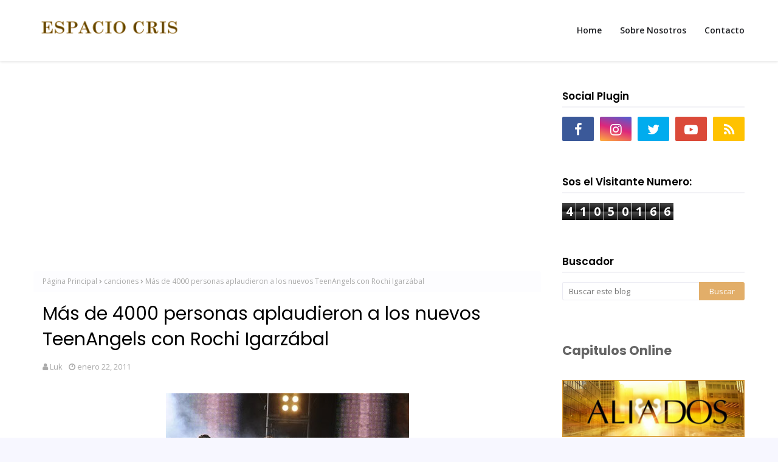

--- FILE ---
content_type: text/html; charset=UTF-8
request_url: https://www.espaciocris.com/b/stats?style=BLACK_TRANSPARENT&timeRange=ALL_TIME&token=APq4FmCk_1Ukvu3elP-3ZYkc5QJgOZ_GBYT-1A5m1MiAFjQiSfOdVAdxyt-5QIY7p0--hxKp4HEBOyJfV8ZHEBeL7Enb6V9G6A
body_size: 39
content:
{"total":41050166,"sparklineOptions":{"backgroundColor":{"fillOpacity":0.1,"fill":"#000000"},"series":[{"areaOpacity":0.3,"color":"#202020"}]},"sparklineData":[[0,100],[1,88],[2,44],[3,24],[4,21],[5,16],[6,22],[7,14],[8,21],[9,21],[10,15],[11,17],[12,35],[13,24],[14,23],[15,21],[16,14],[17,25],[18,27],[19,16],[20,35],[21,30],[22,23],[23,26],[24,26],[25,27],[26,21],[27,30],[28,24],[29,6]],"nextTickMs":240000}

--- FILE ---
content_type: text/html; charset=utf-8
request_url: https://www.google.com/recaptcha/api2/aframe
body_size: 268
content:
<!DOCTYPE HTML><html><head><meta http-equiv="content-type" content="text/html; charset=UTF-8"></head><body><script nonce="nmua_jDkXUR18PqL2JtMTQ">/** Anti-fraud and anti-abuse applications only. See google.com/recaptcha */ try{var clients={'sodar':'https://pagead2.googlesyndication.com/pagead/sodar?'};window.addEventListener("message",function(a){try{if(a.source===window.parent){var b=JSON.parse(a.data);var c=clients[b['id']];if(c){var d=document.createElement('img');d.src=c+b['params']+'&rc='+(localStorage.getItem("rc::a")?sessionStorage.getItem("rc::b"):"");window.document.body.appendChild(d);sessionStorage.setItem("rc::e",parseInt(sessionStorage.getItem("rc::e")||0)+1);localStorage.setItem("rc::h",'1768367246708');}}}catch(b){}});window.parent.postMessage("_grecaptcha_ready", "*");}catch(b){}</script></body></html>

--- FILE ---
content_type: text/javascript; charset=UTF-8
request_url: https://www.espaciocris.com/feeds/posts/default/-/canciones?alt=json-in-script&max-results=3&callback=jQuery1124028488944602314636_1768367244582&_=1768367244583
body_size: 7840
content:
// API callback
jQuery1124028488944602314636_1768367244582({"version":"1.0","encoding":"UTF-8","feed":{"xmlns":"http://www.w3.org/2005/Atom","xmlns$openSearch":"http://a9.com/-/spec/opensearchrss/1.0/","xmlns$blogger":"http://schemas.google.com/blogger/2008","xmlns$georss":"http://www.georss.org/georss","xmlns$gd":"http://schemas.google.com/g/2005","xmlns$thr":"http://purl.org/syndication/thread/1.0","id":{"$t":"tag:blogger.com,1999:blog-2900933564565965904"},"updated":{"$t":"2025-12-30T10:09:52.248-03:00"},"category":[{"term":"noticias"},{"term":"noticias casi angeles"},{"term":"TeenAngels"},{"term":"fotos capitulos"},{"term":"avances casi angeles"},{"term":"TeenAngels 2011"},{"term":"casi angeles 2010"},{"term":"gira teen angels"},{"term":"aliados"},{"term":"video"},{"term":"cris morena"},{"term":"Casi angeles 4ª temporada"},{"term":"entrevistas"},{"term":"Adelantos"},{"term":"Fotos"},{"term":"Adelantos del capitulo"},{"term":"casi angeles online"},{"term":"super torpe"},{"term":"casi angeles avance"},{"term":"gira casi angeles"},{"term":"Nicolas Riera"},{"term":"canciones del programa"},{"term":"show"},{"term":"team angels"},{"term":"noticias personajes"},{"term":"fotos aliados"},{"term":"peter lanzani"},{"term":"Bonus Track"},{"term":"gran rex"},{"term":"webisodios"},{"term":"noticias supertorpe"},{"term":"Mariana Esposito"},{"term":"gran rex casi angeles"},{"term":"Cuando Me Sonreis"},{"term":"backstage"},{"term":"nini 2009"},{"term":"Lali Esposito"},{"term":"Casi Angeles"},{"term":"Candela Vetrano"},{"term":"Israel"},{"term":"eugenia suarez"},{"term":"capitulos cuando me sonreis"},{"term":"España"},{"term":"Atrapados"},{"term":"Capitulos Atrapados"},{"term":"Escena  adelanto"},{"term":"Pablo Martinez"},{"term":"fan art"},{"term":"encuestas"},{"term":"Revista"},{"term":"Nicolas Riera y Silvina Escudero"},{"term":"Margarita"},{"term":"nico riera"},{"term":"Capitulos SuperTorpe"},{"term":"Chiquititas"},{"term":"Telefe"},{"term":"Super Bonus"},{"term":"fotos de la gira de los Teen Angels"},{"term":"Benjamin Rojas"},{"term":"videoclips y letras"},{"term":"Radio casi angeles"},{"term":"rocio igarzabal"},{"term":"Benjamin Amadeo"},{"term":"canciones"},{"term":"Emilia Attias"},{"term":"fotos de la gira de Casi Angeles"},{"term":"Escenas para Recordar"},{"term":"foto adelanto"},{"term":"teen angels"},{"term":"capitulos aliados"},{"term":"fotos y videos recital"},{"term":"Capitulos nini"},{"term":"Peru"},{"term":"otros"},{"term":"casi angeles disco cd"},{"term":"resumenes"},{"term":"noticias aliados"},{"term":"Floricienta"},{"term":"romina yan"},{"term":"Cumpleaños"},{"term":"Gastón Dalmau"},{"term":"concursos"},{"term":"rebelde way"},{"term":"Erreway"},{"term":"aportes fans"},{"term":"Maria del cerro"},{"term":"Premios 40 Principales"},{"term":"adelantos exclusivos"},{"term":"Alma Pirata"},{"term":"Casi Ángeles"},{"term":"Victorio D'Alessandro"},{"term":"Dulce Amor"},{"term":"monitoreo virtual"},{"term":"teen angels 2011"},{"term":"novedades casi angeles"},{"term":"casamiento emilia"},{"term":"40 Principales"},{"term":"Jake y Blake"},{"term":"videos fans"},{"term":"curiosidades"},{"term":"fotos oficiales"},{"term":"rbd"},{"term":"Jimena Barón"},{"term":"Man"},{"term":"noticias cris morena"},{"term":"cordoba"},{"term":"Capitulos Jake and Blake"},{"term":"Teatro SuperTorpe"},{"term":"Yups TV"},{"term":"chile"},{"term":"rosario"},{"term":"Agustin Sierra"},{"term":"Brasil"},{"term":"Tomas Yankelevich"},{"term":"aliados segunda temporada"},{"term":"netflix"},{"term":"rocio"},{"term":"videosclips"},{"term":"Casi Angeles Cuarta Temporada"},{"term":"ColegioMandalay"},{"term":"Santa Fe"},{"term":"libro casi angeles"},{"term":"rebelde"},{"term":"China Suárez"},{"term":"Italia"},{"term":"Lali Espósito"},{"term":"Montevideo"},{"term":"Nicolas Vazquez"},{"term":"coreografias casi angeles"},{"term":"cuarto cd"},{"term":"nuestro cielo abierto"},{"term":"A vos te paso?"},{"term":"Casi Angeles 2009"},{"term":"Florencia Bertotti"},{"term":"Luisana Lopilato"},{"term":"punta del este"},{"term":"video trivia"},{"term":"Disney Channel"},{"term":"Vacaciones 2010"},{"term":"bloopers"},{"term":"especiales"},{"term":"mendoza"},{"term":"El gran final"},{"term":"Valentin Yan"},{"term":"agustina cherri"},{"term":"am"},{"term":"casi angeles en vivo"},{"term":"enmascarado"},{"term":"eugenia suarez fotos"},{"term":"junin"},{"term":"revista caras"},{"term":"twittcam"},{"term":"venezuela"},{"term":"Espacio Cris"},{"term":"Isabel Macedo"},{"term":"Jugate Conmigo"},{"term":"Julia Calvo"},{"term":"La Dueña"},{"term":"Mercedes Funes"},{"term":"Mila Yankelevich"},{"term":"Mora Bianchi"},{"term":"Stefano de Gregorio"},{"term":"Super Radio"},{"term":"despedida"},{"term":"juegos"},{"term":"la seleccion del ranking"},{"term":"Chubut"},{"term":"Franco Yan"},{"term":"La Plata"},{"term":"resumen Casi Angeles"},{"term":"Panama"},{"term":"Rincón de Luz"},{"term":"Teen Angles"},{"term":"felipe colombo"},{"term":"fotos rex"},{"term":"otro mundo"},{"term":"peter"},{"term":"san juan"},{"term":"soundcheck"},{"term":"twitter"},{"term":"CD Super Torpe"},{"term":"Camila Bordonaba"},{"term":"Despertar de Primavera"},{"term":"Fotolog oficial marianella"},{"term":"Mica Vásquez"},{"term":"Nicolás Vázquez y Gimena Accardi"},{"term":"Noticia y Rating"},{"term":"Rating"},{"term":"Te quiero y me duele"},{"term":"leo calderone"},{"term":"revista gente"},{"term":"wallpapers casi angeles"},{"term":"Cumplaños de Gaston"},{"term":"Erreway2025"},{"term":"HBO Max"},{"term":"Radio Vos Ya Sabes"},{"term":"Verano de 98"},{"term":"casi angeles vs am"},{"term":"exclusivo"},{"term":"imagenes"},{"term":"radio no hay tal crisis"},{"term":"revista casi angeles"},{"term":"tercera temporada online"},{"term":"Argentina 1985"},{"term":"Daniela Mastricchio"},{"term":"Georgina Mollo"},{"term":"Juan Gil"},{"term":"Manuel Aguirre Felipe Colombo"},{"term":"Nicolas Vazques y Gimena Arccardi"},{"term":"Olivia Viggiano"},{"term":"Ricardo Darín"},{"term":"fans club"},{"term":"frases en off"},{"term":"importante"},{"term":"marizza camila bordonaba"},{"term":"promociones"},{"term":"sebastian francini"},{"term":"segunda temporada aliados"},{"term":"sorteos"},{"term":"vivero"},{"term":"AUDITION"},{"term":"Azul Giordano"},{"term":"Caro Domenech"},{"term":"Casi comic"},{"term":"Costa Rica"},{"term":"Daniela Collini"},{"term":"Daniella Mastricchio"},{"term":"Dulce María"},{"term":"Ecuador"},{"term":"Facundo Arana"},{"term":"Gustavo Yankelevich"},{"term":"Jimena Piccolo"},{"term":"Julieta Poggio"},{"term":"Katherine Fulop"},{"term":"Lola Abraldes"},{"term":"Luciano Castro"},{"term":"Luisana Lopilato Anahi fotos HOT"},{"term":"Mar del Plata"},{"term":"Mariano Torre"},{"term":"Martin Fierro"},{"term":"Maxi Reca Rapado"},{"term":"OtroMundo"},{"term":"Popstars"},{"term":"Premio Clarín"},{"term":"Ricardo Montaner"},{"term":"Soy Rebelde World Tour"},{"term":"Temporadas SuperTorpe"},{"term":"Ultima noticia"},{"term":"Videos Capitulos Rebelde Way"},{"term":"Yeyito de Gregorio"},{"term":"alejo garcia pintos"},{"term":"belen chavanne"},{"term":"cande"},{"term":"casi angeles españa"},{"term":"coca-cola"},{"term":"concierto"},{"term":"daniela aita"},{"term":"el adios"},{"term":"endeavor"},{"term":"ensayo"},{"term":"frases en off aliados"},{"term":"frases tercera temporada"},{"term":"free pass"},{"term":"gaston dalmau"},{"term":"julian rubino"},{"term":"julian serrano"},{"term":"karol g"},{"term":"la resistencia"},{"term":"lomas de zamora"},{"term":"masterchef"},{"term":"nico peralta"},{"term":"paz"},{"term":"revista luz"},{"term":"santiago del moro"},{"term":"ser otro mundo"},{"term":"vuelvo"},{"term":"zonafanstv"},{"term":"15 años"},{"term":"2020"},{"term":"4 caminos"},{"term":"Agustina Palma"},{"term":"Alejo García Pintos"},{"term":"Alfonso Herrera"},{"term":"Arturo Bonín"},{"term":"Augusto Schuster"},{"term":"Bajo el árbol"},{"term":"Carla Méndez"},{"term":"Catalina Artusi"},{"term":"Clarín"},{"term":"Coco Maggio"},{"term":"Dandara"},{"term":"Diego Topa"},{"term":"ElDespertadorNE"},{"term":"ElMundoResiste"},{"term":"Enzo Vogrincic"},{"term":"Erreway video inmortal"},{"term":"Eugenia Suárez"},{"term":"Ezequiel Castaño"},{"term":"Fashionista"},{"term":"Fernanda Neil"},{"term":"Flor Padilla"},{"term":"Fotolog erreway2008"},{"term":"Fran Ruiz Barlett"},{"term":"Frases Rebeldes"},{"term":"Gastón Soffritti"},{"term":"Gerardo Chendo"},{"term":"Gime Accardi"},{"term":"Google"},{"term":"Guadalupe Antón"},{"term":"Guatemala"},{"term":"Henry Trayles"},{"term":"Hilda Bernard"},{"term":"Honduras"},{"term":"Hugo Armoa"},{"term":"Isabela Macedo"},{"term":"Juntos otra vez"},{"term":"La Bella Gente"},{"term":"Leandro Calderone"},{"term":"Lola Morán"},{"term":"Luis Miguel"},{"term":"Luisana Lopilato Wallpapers fondo de escritorio"},{"term":"Maite Perroni"},{"term":"Marcela Ruiz"},{"term":"Marcelo Tinelli"},{"term":"Marcos Ginocchio"},{"term":"Mer del cerro"},{"term":"Mery del cerro"},{"term":"Michael Brown"},{"term":"Michael Bublé"},{"term":"Michel Brown"},{"term":"Michelle Meeus"},{"term":"Mis Apariciones en Rebelde Way"},{"term":"Nadia Di Cello"},{"term":"Natalia Melcon"},{"term":"Nicolás Riera"},{"term":"Nicolás Vázquez"},{"term":"Número Oculto"},{"term":"PATROCINAME"},{"term":"Pablo y Victorio"},{"term":"Padre Mujica"},{"term":"Pelicula Casi Angeles"},{"term":"Peter Lanzai"},{"term":"Pienso en ti"},{"term":"Pipa"},{"term":"Poncho Herrera"},{"term":"Qatar 2022"},{"term":"Rating de el final de Casi Angeles"},{"term":"René Bertrand"},{"term":"Revolucion creative 2ª parte"},{"term":"Ricado Fort"},{"term":"Ricky Martin"},{"term":"Rincon de Luz"},{"term":"Rochi Igarzábal"},{"term":"SALVAME"},{"term":"Santiago Mitre"},{"term":"Solange Verina"},{"term":"Soy Rebelde Tour"},{"term":"Sueña Conmigo"},{"term":"Uruguay"},{"term":"Vacaciones 2011"},{"term":"Valentina Zenere"},{"term":"Victoria Aragón"},{"term":"Victoria Maurette"},{"term":"anahi"},{"term":"candente"},{"term":"carmelo"},{"term":"celeste cid"},{"term":"celina ferrer"},{"term":"club de fans casi angeles"},{"term":"colores verdaderos"},{"term":"computadora"},{"term":"contacto"},{"term":"donde el camino acaba"},{"term":"dulce maria"},{"term":"el muro"},{"term":"el poder de las mujeres"},{"term":"el ranking"},{"term":"el soma"},{"term":"el sonido de la musica"},{"term":"el tiempo no para"},{"term":"el titanic"},{"term":"el vacio"},{"term":"el valor de las palabras"},{"term":"elite way school"},{"term":"en la linea"},{"term":"estoy aqui otra vez"},{"term":"finderland"},{"term":"floppy tesouro"},{"term":"fotos de la gira de los Teen Angls"},{"term":"fotos luna casi angeles"},{"term":"frases cuarta temporada"},{"term":"frases en off aliados segunda temporada"},{"term":"fundaleu"},{"term":"gente"},{"term":"gracias"},{"term":"halloween"},{"term":"harry potter"},{"term":"homenajes"},{"term":"hoy en casi angeles"},{"term":"hoy es el dia"},{"term":"inmortal"},{"term":"instrucciones para cumplir una promesa"},{"term":"jana"},{"term":"jazmin"},{"term":"jeans lee"},{"term":"la alegria"},{"term":"la hora de volver a casa"},{"term":"la liberacion"},{"term":"la llave maestra"},{"term":"la mala de la pelicula"},{"term":"la memoria inquieta"},{"term":"la muerte de un inocente"},{"term":"la verdad subjetiva"},{"term":"la vida es sueño"},{"term":"la voluntad"},{"term":"las chicas de cris se divierten"},{"term":"lectores"},{"term":"libro"},{"term":"lo mejor de ca2008"},{"term":"lo que la metafora dice"},{"term":"lo que no se puede cambiar"},{"term":"luisana lopilato blog"},{"term":"luisana lopilato mia colucci"},{"term":"luz"},{"term":"mar"},{"term":"marcela kloosterboer"},{"term":"maria cristina"},{"term":"mario bertolini"},{"term":"martin fierro aliados"},{"term":"megavideo"},{"term":"menu capitulos"},{"term":"menu en vivo"},{"term":"menu mas"},{"term":"mirame"},{"term":"mona multimedia"},{"term":"nadie sabe"},{"term":"natalia antolin"},{"term":"neuquén"},{"term":"nini2"},{"term":"no me sueltes la mano"},{"term":"o"},{"term":"obsesion"},{"term":"okane"},{"term":"operación RBD"},{"term":"pablo benjamin rojas"},{"term":"paginas amigas"},{"term":"papa es un idolo"},{"term":"parejas"},{"term":"pasado"},{"term":"pelicula"},{"term":"piel de cordero"},{"term":"pop tour"},{"term":"preestreno"},{"term":"prueba de sonido"},{"term":"que hacemos ahora"},{"term":"rebelde way challenge"},{"term":"recitales"},{"term":"reencuentro"},{"term":"republica dominicana"},{"term":"resumen"},{"term":"roberta"},{"term":"rusherking"},{"term":"saak"},{"term":"serotromundo"},{"term":"sin cura"},{"term":"sin explicacion"},{"term":"sobre como llegar al inconsciente"},{"term":"soldaditos de juguete"},{"term":"solo"},{"term":"teatro"},{"term":"tiempo de cambios"},{"term":"todo cambia"},{"term":"todo es relativo"},{"term":"tomy dunster"},{"term":"un ladrillo"},{"term":"un nuevo camino"},{"term":"un nuevo mundo 2ª parte"},{"term":"un pacto"},{"term":"underground"},{"term":"universo cris"},{"term":"vamos al cielo"},{"term":"vero lozano"},{"term":"viajes"},{"term":"video secreto codigo"},{"term":"videos aliados"},{"term":"videos de vale"},{"term":"videotutorial caricatura"},{"term":"violetta"},{"term":"voltops"},{"term":"yendo a ninguna parte"},{"term":"Élite"}],"title":{"type":"text","$t":"Web Sobre Todas las Series de Cris Morena - Espacio Cris"},"subtitle":{"type":"html","$t":"El primer y mejor blog sobre todas las series de CRIS MORENA. Todo sobre Rebelde Way en Netflix. Revivi momentos de CASI ANGELES, Chiquititas, Aliados y todos los éxitos de Cris. Videos, fotos, entrevistas, musica y mas! "},"link":[{"rel":"http://schemas.google.com/g/2005#feed","type":"application/atom+xml","href":"https:\/\/www.espaciocris.com\/feeds\/posts\/default"},{"rel":"self","type":"application/atom+xml","href":"https:\/\/www.blogger.com\/feeds\/2900933564565965904\/posts\/default\/-\/canciones?alt=json-in-script\u0026max-results=3"},{"rel":"alternate","type":"text/html","href":"https:\/\/www.espaciocris.com\/search\/label\/canciones"},{"rel":"hub","href":"http://pubsubhubbub.appspot.com/"},{"rel":"next","type":"application/atom+xml","href":"https:\/\/www.blogger.com\/feeds\/2900933564565965904\/posts\/default\/-\/canciones\/-\/canciones?alt=json-in-script\u0026start-index=4\u0026max-results=3"}],"author":[{"name":{"$t":"Unknown"},"email":{"$t":"noreply@blogger.com"},"gd$image":{"rel":"http://schemas.google.com/g/2005#thumbnail","width":"16","height":"16","src":"https:\/\/img1.blogblog.com\/img\/b16-rounded.gif"}}],"generator":{"version":"7.00","uri":"http://www.blogger.com","$t":"Blogger"},"openSearch$totalResults":{"$t":"45"},"openSearch$startIndex":{"$t":"1"},"openSearch$itemsPerPage":{"$t":"3"},"entry":[{"id":{"$t":"tag:blogger.com,1999:blog-2900933564565965904.post-7857913699868042767"},"published":{"$t":"2021-03-27T17:34:00.003-03:00"},"updated":{"$t":"2021-03-27T17:34:18.402-03:00"},"category":[{"scheme":"http://www.blogger.com/atom/ns#","term":"canciones"},{"scheme":"http://www.blogger.com/atom/ns#","term":"cris morena"},{"scheme":"http://www.blogger.com/atom/ns#","term":"hoy es el dia"}],"title":{"type":"text","$t":"Hoy es el Dia - Cancion Cris Morena"},"content":{"type":"html","$t":"\u003Cp\u003E\u0026nbsp;Hola a todos!! Como estan? Les dejamos para que puedan ver el nuevo clip que saco Cris Morena. La cancion se llama \"Hoy es el Dia\" y la cantan muchisimas personas muy cercanas a Cris.\u003C\/p\u003E\u003Cdiv class=\"separator\" style=\"clear: both; text-align: center;\"\u003E\u003Ca href=\"https:\/\/blogger.googleusercontent.com\/img\/b\/R29vZ2xl\/AVvXsEi3_5FFdv0CaYTjvvGf-Vaex_gNu1MCY7txk4sa_YK4EqHf_opl8Ps6p3zkGDKzX28BbXJyS0Q7p5elnDUXw1EmFHvtpLNI-zqeB8T5MC-eFvJFWG4A3P48ne-gDwceA8S0Hm1kexCTYo6E\/s1920\/Cris-Morena_InfobaeTV_1.jpeg\" imageanchor=\"1\" style=\"margin-left: 1em; margin-right: 1em;\"\u003E\u003Cimg border=\"0\" data-original-height=\"1080\" data-original-width=\"1920\" height=\"225\" src=\"https:\/\/blogger.googleusercontent.com\/img\/b\/R29vZ2xl\/AVvXsEi3_5FFdv0CaYTjvvGf-Vaex_gNu1MCY7txk4sa_YK4EqHf_opl8Ps6p3zkGDKzX28BbXJyS0Q7p5elnDUXw1EmFHvtpLNI-zqeB8T5MC-eFvJFWG4A3P48ne-gDwceA8S0Hm1kexCTYo6E\/w400-h225\/Cris-Morena_InfobaeTV_1.jpeg\" width=\"400\" \/\u003E\u003C\/a\u003E\u003C\/div\u003E\u003Cbr \/\u003E\u003Cp\u003EVan a poder ver entre otros a Benjamin Rojas, Franco Yan, Gero Rauch, Agus Bernasconi. Podemos decir que los grandes ausentes fueron los actores de Casi Angeles. \u003Cb\u003E¿Te hubiera gustado ver a alguno?\u003C\/b\u003E\u003C\/p\u003E\u003Cp\u003E\u003Cbr \/\u003E\u003C\/p\u003E\n\u003Ccenter\u003E\n  \u003Ciframe allow=\"accelerometer; autoplay; clipboard-write; encrypted-media; gyroscope; picture-in-picture\" allowfullscreen=\"\" frameborder=\"0\" height=\"315\" src=\"https:\/\/www.youtube.com\/embed\/IA7RAn0skUI\" title=\"YouTube video player\" width=\"560\"\u003E\u003C\/iframe\u003E\n\u003C\/center\u003E"},"link":[{"rel":"replies","type":"application/atom+xml","href":"https:\/\/www.espaciocris.com\/feeds\/7857913699868042767\/comments\/default","title":"Comentarios de la entrada"},{"rel":"replies","type":"text/html","href":"https:\/\/www.espaciocris.com\/2021\/03\/hoy-es-el-dia-cancion-cris-morena.html#comment-form","title":"0 Comentarios"},{"rel":"edit","type":"application/atom+xml","href":"https:\/\/www.blogger.com\/feeds\/2900933564565965904\/posts\/default\/7857913699868042767"},{"rel":"self","type":"application/atom+xml","href":"https:\/\/www.blogger.com\/feeds\/2900933564565965904\/posts\/default\/7857913699868042767"},{"rel":"alternate","type":"text/html","href":"https:\/\/www.espaciocris.com\/2021\/03\/hoy-es-el-dia-cancion-cris-morena.html","title":"Hoy es el Dia - Cancion Cris Morena"}],"author":[{"name":{"$t":"Unknown"},"email":{"$t":"noreply@blogger.com"},"gd$image":{"rel":"http://schemas.google.com/g/2005#thumbnail","width":"16","height":"16","src":"https:\/\/img1.blogblog.com\/img\/b16-rounded.gif"}}],"media$thumbnail":{"xmlns$media":"http://search.yahoo.com/mrss/","url":"https:\/\/blogger.googleusercontent.com\/img\/b\/R29vZ2xl\/AVvXsEi3_5FFdv0CaYTjvvGf-Vaex_gNu1MCY7txk4sa_YK4EqHf_opl8Ps6p3zkGDKzX28BbXJyS0Q7p5elnDUXw1EmFHvtpLNI-zqeB8T5MC-eFvJFWG4A3P48ne-gDwceA8S0Hm1kexCTYo6E\/s72-w400-h225-c\/Cris-Morena_InfobaeTV_1.jpeg","height":"72","width":"72"},"thr$total":{"$t":"0"}},{"id":{"$t":"tag:blogger.com,1999:blog-2900933564565965904.post-1310184563093172000"},"published":{"$t":"2011-04-19T20:48:00.000-03:00"},"updated":{"$t":"2011-04-19T22:46:58.981-03:00"},"category":[{"scheme":"http://www.blogger.com/atom/ns#","term":"canciones"},{"scheme":"http://www.blogger.com/atom/ns#","term":"noticias"},{"scheme":"http://www.blogger.com/atom/ns#","term":"noticias casi angeles"},{"scheme":"http://www.blogger.com/atom/ns#","term":"TeenAngels"},{"scheme":"http://www.blogger.com/atom/ns#","term":"TeenAngels 2011"},{"scheme":"http://www.blogger.com/atom/ns#","term":"video"},{"scheme":"http://www.blogger.com/atom/ns#","term":"videoclips y letras"}],"title":{"type":"text","$t":"Primeras imágenes del nuevo videoclip de TeenAngels 2011"},"content":{"type":"html","$t":"\u003Cdiv style=\"text-align: center; color: rgb(255, 0, 0);\"\u003E\u003Cspan style=\"font-size:180%;\"\u003E\u003Cspan style=\"font-weight: bold;\"\u003EACTUALIZADO! Mirá el nuevo video que subió Gastón!\u003C\/span\u003E\u003C\/span\u003E\u003Cbr \/\u003E\u003C\/div\u003E\u003Cbr \/\u003E\u003Cdiv style=\"text-align: justify;\"\u003E\u003Ca onblur=\"try {parent.deselectBloggerImageGracefully();} catch(e) {}\" href=\"http:\/\/desmond.yfrog.com\/Himg610\/scaled.php?tn=0\u0026amp;server=610\u0026amp;filename=xoxlw.jpg\u0026amp;xsize=640\u0026amp;ysize=640\"\u003E\u003Cimg style=\"float: left; margin: 0pt 10px 10px 0pt; cursor: pointer; width: 291px; height: 218px;\" src=\"http:\/\/desmond.yfrog.com\/Himg610\/scaled.php?tn=0\u0026amp;server=610\u0026amp;filename=xoxlw.jpg\u0026amp;xsize=640\u0026amp;ysize=640\" alt=\"\" border=\"0\" \/\u003E\u003C\/a\u003ELali empezó haciéndole un chiste a Nico Riera en Twitter, cuando subió una foto que le sacó a un monitor durante la edición del nuevo videoclip de la banda. En la foto se ve en primer plano la cola de Nico. Él, para desquitarse, subió una foto similar pero con la cola de Rochi. Y siguiendo con las novedades sobre el video, Peter se animó a más y subió un video con los primeros segundos del clip. Rochi retrucó y subió otro video. Además, una foto que subió Nico junto a Rochi y el director del nuevo videoclip. Además, podemos escuchar algunos segundos del nuevo tema. Mirá todo a continuación!!!\u003Cbr \/\u003E\u003C\/div\u003E\u003Cbr \/\u003E\u003Cbr \/\u003E\u003Cbr \/\u003E\u003Cdiv style=\"text-align: center; font-weight: bold;\"\u003E\u003Ca href=\"http:\/\/www.espaciocris.com\/2011\/04\/primeras-imagenes-del-nuevo-videoclip.html\"\u003E\u003Cspan style=\"font-size:130%;\"\u003E\u003Cspan\u003ECLICK ACÁ PARA VER LAS FOTOS Y VIDEOS!!\u003C\/span\u003E\u003C\/span\u003E\u003C\/a\u003E\u003Cbr \/\u003E\u003Cspan id=\"fullpost\"\u003E\u003Cbr \/\u003E\u003Ca onblur=\"try {parent.deselectBloggerImageGracefully();} catch(e) {}\" href=\"http:\/\/desmond.yfrog.com\/Himg611\/scaled.php?tn=0\u0026amp;server=611\u0026amp;filename=i6dct.jpg\u0026amp;xsize=640\u0026amp;ysize=640\"\u003E\u003Cimg style=\"display: block; margin: 0px auto 10px; text-align: center; cursor: pointer; width: 640px; height: 480px;\" src=\"http:\/\/desmond.yfrog.com\/Himg611\/scaled.php?tn=0\u0026amp;server=611\u0026amp;filename=i6dct.jpg\u0026amp;xsize=640\u0026amp;ysize=640\" alt=\"\" border=\"0\" \/\u003E\u003C\/a\u003E\u003Cbr \/\u003E\u003Ca onblur=\"try {parent.deselectBloggerImageGracefully();} catch(e) {}\" href=\"http:\/\/desmond.yfrog.com\/Himg612\/scaled.php?tn=0\u0026amp;server=612\u0026amp;filename=qy2vh.jpg\u0026amp;xsize=640\u0026amp;ysize=640\"\u003E\u003Cimg style=\"display: block; margin: 0px auto 10px; text-align: center; cursor: pointer; width: 640px; height: 480px;\" src=\"http:\/\/desmond.yfrog.com\/Himg612\/scaled.php?tn=0\u0026amp;server=612\u0026amp;filename=qy2vh.jpg\u0026amp;xsize=640\u0026amp;ysize=640\" alt=\"\" border=\"0\" \/\u003E\u003C\/a\u003E\u003Cbr \/\u003E\u003Cbr \/\u003E\u003Ciframe title=\"Twitvid video player\" class=\"twitvid-player\" type=\"text\/html\" src=\"http:\/\/www.twitvid.com\/embed.php?guid=ODII2\u0026amp;autoplay=0\" width=\"480\" frameborder=\"0\" height=\"360\"\u003E\u003C\/iframe\u003E\u003Cbr \/\u003E\u003Cbr \/\u003E\u003Ciframe title=\"Twitvid video player\" class=\"twitvid-player\" type=\"text\/html\" src=\"http:\/\/www.twitvid.com\/embed.php?guid=FFY5M\u0026amp;autoplay=0\" width=\"480\" frameborder=\"0\" height=\"360\"\u003E\u003C\/iframe\u003E\u003Cbr \/\u003E\u003Cbr \/\u003E\u003Ciframe title=\"Twitvid video player\" class=\"twitvid-player\" type=\"text\/html\" src=\"http:\/\/www.twitvid.com\/embed.php?guid=RFU5X\u0026amp;autoplay=0\" width=\"480\" frameborder=\"0\" height=\"360\"\u003E\u003C\/iframe\u003E\u003C\/span\u003E\u003C\/div\u003E"},"link":[{"rel":"replies","type":"application/atom+xml","href":"https:\/\/www.espaciocris.com\/feeds\/1310184563093172000\/comments\/default","title":"Comentarios de la entrada"},{"rel":"replies","type":"text/html","href":"https:\/\/www.espaciocris.com\/2011\/04\/primeras-imagenes-del-nuevo-videoclip.html#comment-form","title":"0 Comentarios"},{"rel":"edit","type":"application/atom+xml","href":"https:\/\/www.blogger.com\/feeds\/2900933564565965904\/posts\/default\/1310184563093172000"},{"rel":"self","type":"application/atom+xml","href":"https:\/\/www.blogger.com\/feeds\/2900933564565965904\/posts\/default\/1310184563093172000"},{"rel":"alternate","type":"text/html","href":"https:\/\/www.espaciocris.com\/2011\/04\/primeras-imagenes-del-nuevo-videoclip.html","title":"Primeras imágenes del nuevo videoclip de TeenAngels 2011"}],"author":[{"name":{"$t":"Unknown"},"email":{"$t":"noreply@blogger.com"},"gd$image":{"rel":"http://schemas.google.com/g/2005#thumbnail","width":"16","height":"16","src":"https:\/\/img1.blogblog.com\/img\/b16-rounded.gif"}}],"thr$total":{"$t":"0"}},{"id":{"$t":"tag:blogger.com,1999:blog-2900933564565965904.post-6084829075754276220"},"published":{"$t":"2011-02-04T04:48:00.004-03:00"},"updated":{"$t":"2011-02-17T16:37:07.195-03:00"},"category":[{"scheme":"http://www.blogger.com/atom/ns#","term":"canciones"},{"scheme":"http://www.blogger.com/atom/ns#","term":"Radio Vos Ya Sabes"}],"title":{"type":"text","$t":"Hoy se viene el 2do programa de la radio en EspacioCris"},"content":{"type":"html","$t":"\u003Cdiv class=\"separator\" style=\"clear: both; text-align: center;\"\u003E\u003Ca href=\"https:\/\/blogger.googleusercontent.com\/img\/b\/R29vZ2xl\/AVvXsEi8YyB7T6FVKkgu3w3php237H3j96VHKPtWkhrmFsrhRMx-LdrmEw-lJ6tiqmknd6O_BITUNiKweIxTZr2kWsudxAzzwtjDkocTfjr8KI85bZgWNBMJIWM5KtABf_b0udO9d91e_-bbZF9G\/s1600\/radio+espaciocris1.jpg\" imageanchor=\"1\" style=\"clear: right; cssfloat: right; float: right; margin-bottom: 1em; margin-left: 1em;\"\u003E\u003Cimg border=\"0\" height=\"240\" s5=\"true\" src=\"https:\/\/blogger.googleusercontent.com\/img\/b\/R29vZ2xl\/AVvXsEi8YyB7T6FVKkgu3w3php237H3j96VHKPtWkhrmFsrhRMx-LdrmEw-lJ6tiqmknd6O_BITUNiKweIxTZr2kWsudxAzzwtjDkocTfjr8KI85bZgWNBMJIWM5KtABf_b0udO9d91e_-bbZF9G\/s320\/radio+espaciocris1.jpg\" width=\"320\" \/\u003E\u003C\/a\u003E\u003C\/div\u003E\u003Cdiv style=\"text-align: justify;\"\u003E\u003Cstrong\u003EHoy compartiremos una nueva emisión de Vos Ya Sabés \u003C\/strong\u003E(la radio)\u0026nbsp;en \u003Cspan style=\"color: purple;\"\u003E\u003Cstrong\u003EEspacioCris.com\u003C\/strong\u003E\u003C\/span\u003E\u003C\/div\u003E\u003Cdiv style=\"text-align: justify;\"\u003E\u003Cbr \/\u003E\n\u003C\/div\u003E\u003Cdiv style=\"text-align: justify;\"\u003EEn ésta segunda temporada junto a todos ustedes, estaremos compartiendo la mejor música no sólo de \u003Cstrong\u003ECasi Ángeles y Teen Angels\u003C\/strong\u003E, si no que redoblamos la apuesta y este año disfrutaremos toda la música de las producciones realizadas por \u003Cstrong\u003ECris\u003C\/strong\u003E a lo largo de su carrera cómo productora. Tendremos audios de entrevistas y momentos de las distintas tiras, un ranking semanal de Casi Ángeles con las canciones más votadas por ustedes, reconstruiremos entre todos las historias de los personajes de CA, podrás escuchar los mejores especiales dedicados cómo sólo ésta radio te ofrece y repasaremos las noticias más importantes de los últimos días dónde podrás opinar con total libertad. \u003C\/div\u003E\u003Cdiv style=\"text-align: justify;\"\u003EEstaremos conectados a través del chat de la radio, a través del Twitter (\u003Ca href=\"http:\/\/twitter.com\/CasiAngelsRadio\"\u003E@CasiAngelsRadio\u003C\/a\u003E) y muy pronto podrás salir al aire en el programa\u0026nbsp;desde cualquier parte del mundo!\u003C\/div\u003E\u003Cdiv style=\"text-align: justify;\"\u003E\u003Cbr \/\u003E\n\u003C\/div\u003E\u003Cdiv style=\"text-align: justify;\"\u003EA partir de las \u003Cstrong\u003E\u003Cspan style=\"color: #cc0000;\"\u003E16hs\u003C\/span\u003E\u003C\/strong\u003E, te esperamos todos los \u003Cstrong\u003Elunes y viernes\u003C\/strong\u003E en ésta, la única radio dónde vos vas a ser el protagonísta!\u003C\/div\u003E\u003Cbr \/\u003E\n\u003Cdiv style=\"text-align: center;\"\u003E\u003Cstrong\u003E\u003Ca href=\"http:\/\/www.espaciocris.com\/2011\/02\/hoy-se-viene-el-2do-programa-de-la.html\"\u003E\u003Cspan style=\"color: #0b5394;\"\u003EClick aquí para escuchar el el 2do programa \u003C\/span\u003E\u003C\/a\u003E\u003C\/strong\u003E\u003C\/div\u003E\u003Cbr \/\u003E\n\u0026gt;\u003Cbr \/\u003E\n\u003Cspan id=\"fullpost\"\u003E\u003Cbr \/\u003E\n\u003Cbr \/\u003E\n\u003Cembed src=\"http:\/\/www.4shared.com\/embed\/501472257\/5b2a0dee\" width=\"420\" height=\"250\" allowfullscreen=\"true\" allowscriptaccess=\"always\"\u003E\u003C\/embed\u003E \u003C\/span\u003E"},"link":[{"rel":"replies","type":"application/atom+xml","href":"https:\/\/www.espaciocris.com\/feeds\/6084829075754276220\/comments\/default","title":"Comentarios de la entrada"},{"rel":"replies","type":"text/html","href":"https:\/\/www.espaciocris.com\/2011\/02\/hoy-se-viene-el-2do-programa-de-la.html#comment-form","title":"1 Comentarios"},{"rel":"edit","type":"application/atom+xml","href":"https:\/\/www.blogger.com\/feeds\/2900933564565965904\/posts\/default\/6084829075754276220"},{"rel":"self","type":"application/atom+xml","href":"https:\/\/www.blogger.com\/feeds\/2900933564565965904\/posts\/default\/6084829075754276220"},{"rel":"alternate","type":"text/html","href":"https:\/\/www.espaciocris.com\/2011\/02\/hoy-se-viene-el-2do-programa-de-la.html","title":"Hoy se viene el 2do programa de la radio en EspacioCris"}],"author":[{"name":{"$t":"Unknown"},"email":{"$t":"noreply@blogger.com"},"gd$image":{"rel":"http://schemas.google.com/g/2005#thumbnail","width":"16","height":"16","src":"https:\/\/img1.blogblog.com\/img\/b16-rounded.gif"}}],"media$thumbnail":{"xmlns$media":"http://search.yahoo.com/mrss/","url":"https:\/\/blogger.googleusercontent.com\/img\/b\/R29vZ2xl\/AVvXsEi8YyB7T6FVKkgu3w3php237H3j96VHKPtWkhrmFsrhRMx-LdrmEw-lJ6tiqmknd6O_BITUNiKweIxTZr2kWsudxAzzwtjDkocTfjr8KI85bZgWNBMJIWM5KtABf_b0udO9d91e_-bbZF9G\/s72-c\/radio+espaciocris1.jpg","height":"72","width":"72"},"thr$total":{"$t":"1"}}]}});